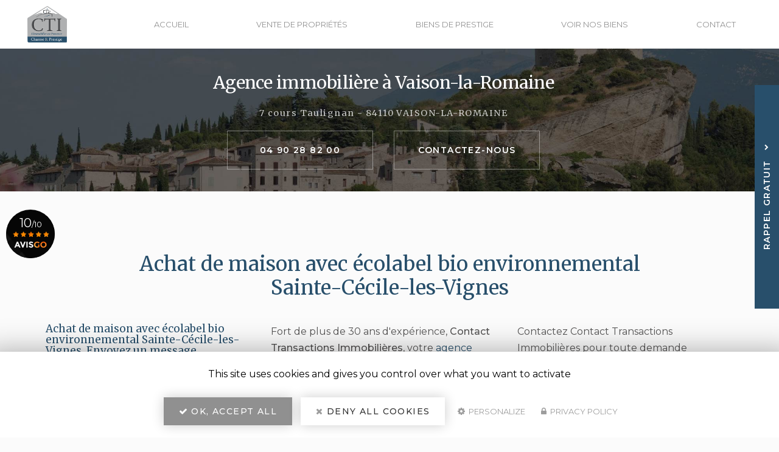

--- FILE ---
content_type: text/html; charset=utf-8
request_url: https://www.cti-immobilier-en-provence.fr/secteur/achat-de-maison-ecolabel-bio-environnemental-sainte-cecile-les-vignes/10-52
body_size: 13098
content:
<!DOCTYPE html>
<html lang="fr" dir="ltr"
  xmlns:fb="http://ogp.me/ns/fb#"
  xmlns:og="http://ogp.me/ns#">
<head>
    <!-- COOKIE SCRIPT A PLACER EN PREMIER DANS HEAD --->

    <script type="text/javascript" src="/sites/all/libraries/tarteaucitron/tarteaucitron.js"></script>
        <script type="text/javascript">
        tarteaucitron.init({
    	  "privacyUrl": "/cookies", /* Privacy policy url */

    	  "hashtag": "#tarteaucitron", /* Open the panel with this hashtag */
    	  "cookieName": "tarteaucitron", /* Cookie name */

    	  "orientation": "middle", /* Banner position (top - bottom) */

          "groupServices": false, /* Group services by category */

    	  "showAlertSmall": false, /* Show the small banner on bottom right */
    	  "cookieslist": false, /* Show the cookie list */

          "closePopup": false, /* Show a close X on the banner */

          "showIcon": false, /* Show cookie icon to manage cookies */
          //"iconSrc": "", /* Optionnal: URL or base64 encoded image */
          "iconPosition": "BottomRight", /* BottomRight, BottomLeft, TopRight and TopLeft */

    	  "adblocker": false, /* Show a Warning if an adblocker is detected */

          "DenyAllCta" : true, /* Show the deny all button */
          "AcceptAllCta" : true, /* Show the accept all button when highPrivacy on */
          "highPrivacy": true, /* HIGHLY RECOMMANDED Disable auto consent */

    	  "handleBrowserDNTRequest": false, /* If Do Not Track == 1, disallow all */

    	  "removeCredit": false, /* Remove credit link */
    	  "moreInfoLink": true, /* Show more info link */

          "useExternalCss": false, /* If false, the tarteaucitron.css file will be loaded */
          "useExternalJs": false, /* If false, the tarteaucitron.js file will be loaded */

    	  //"cookieDomain": ".my-multisite-domaine.fr", /* Shared cookie for multisite */

          "readmoreLink": "/cookies", /* Change the default readmore link */

          "mandatory": true, /* Show a message about mandatory cookies */
        });
        </script>
    <!-- FIN COOKIE SCRIPT --->
  <link rel="profile" href="http://www.w3.org/1999/xhtml/vocab" />
  <meta name="viewport" content="width=device-width, initial-scale=1.0">
  <meta http-equiv="Content-Type" content="text/html; charset=utf-8" />
<meta property="og:site_name" content="Contact Transactions Immobilières" />
<meta property="og:type" content="website" />
<meta property="og:url" content="https://www.cti-immobilier-en-provence.fr/secteur/achat-de-maison-ecolabel-bio-environnemental-sainte-cecile-les-vignes/10-52" />
<meta property="og:title" content="Achat de maison avec écolabel bio environnemental Sainte-Cécile-les-Vignes" />
<meta property="og:image" content="https://www.cti-immobilier-en-provence.fr/sites/b1305d720/files/styles/actualite/public/default_images/actu-defaut.jpg" />
  <title>Achat de maison avec écolabel bio environnemental Sainte-Cécile-les-Vignes | Contact Transactions Immobilières</title>
    <link href="https://fonts.googleapis.com/css2?family=Merriweather&display=swap" rel="stylesheet">
    <link href="https://fonts.googleapis.com/css2?family=Montserrat:wght@400;500;600&display=swap" rel="stylesheet">
  <link type="text/css" rel="stylesheet" href="https://www.cti-immobilier-en-provence.fr/sites/b1305d720/files/css/css_lQaZfjVpwP_oGNqdtWCSpJT1EMqXdMiU84ekLLxQnc4.css" media="all" />
<link type="text/css" rel="stylesheet" href="https://www.cti-immobilier-en-provence.fr/sites/b1305d720/files/css/css_JvFo2HZku-hqBQqVgTEKpENq0QFSBnv2yOHzVxI73pU.css" media="all" />
<link type="text/css" rel="stylesheet" href="https://www.cti-immobilier-en-provence.fr/sites/b1305d720/files/css/css_qc5wfDA1najAjmzoAXE87E3SEba4NxHlCqbCZF7jhgw.css" media="all" />
<link type="text/css" rel="stylesheet" href="https://www.cti-immobilier-en-provence.fr/sites/b1305d720/files/css/css_uugz0TKIaXvKqDz5R_TyViDObr6KR7oTrkzoSRV58wA.css" media="all" />
<link type="text/css" rel="stylesheet" href="https://www.cti-immobilier-en-provence.fr/sites/b1305d720/files/css/css_C1v6HNFFMQWz8xo-L_vLy_mirGkvFJyuDpA7_bQZ6DQ.css" media="all" />
  <!-- HTML5 element support for IE6-8 -->
  <!--[if lt IE 9]>
    <script src="https://cdn.jsdelivr.net/html5shiv/3.7.3/html5shiv-printshiv.min.js"></script>
  <![endif]-->
  <script src="https://www.cti-immobilier-en-provence.fr/sites/b1305d720/files/js/js_s5koNMBdK4BqfHyHNPWCXIL2zD0jFcPyejDZsryApj0.js"></script>
<script src="https://www.cti-immobilier-en-provence.fr/sites/b1305d720/files/js/js_KCd8rbJYUruV1tRJnh4um34UYvyhlrSVCPR1jNko2h8.js"></script>
<script src="https://www.cti-immobilier-en-provence.fr/sites/b1305d720/files/js/js_ZKnkOatmPlmnlL1CFeVnC3EnloD3jFRMc2mLrsEzCIg.js"></script>
<script src="https://www.cti-immobilier-en-provence.fr/sites/b1305d720/files/js/js_xjgv4BmoWt8z-OhmfMdvl2EvQ2y537bzV2NUyqcjLpY.js"></script>
<script>var switchTo5x = true;var __st_loadLate = true;var useFastShare = 1;</script>
<script src="https://ws.sharethis.com/button/buttons.js"></script>
<script>if (typeof stLight !== 'undefined') { stLight.options({"publisher":"dr-5fa95c64-158b-eac8-38ff-f837fd6ed088","version":"5x","onhover":false,"lang":"fr"}); }</script>
<script src="https://www.cti-immobilier-en-provence.fr/sites/b1305d720/files/js/js_YRMjfUkPf2Ked1Z7oKX8rSGNGeomX76AOuZZKzrodLA.js"></script>
<script>(function(i,s,o,g,r,a,m){i["GoogleAnalyticsObject"]=r;i[r]=i[r]||function(){(i[r].q=i[r].q||[]).push(arguments)},i[r].l=1*new Date();a=s.createElement(o),m=s.getElementsByTagName(o)[0];a.async=1;a.src=g;m.parentNode.insertBefore(a,m)})(window,document,"script","https://www.google-analytics.com/analytics.js","ga");ga("create", "UA-198441535-1", {"cookieDomain":"auto"});ga("set", "anonymizeIp", true);ga("send", "pageview");</script>
<script src="https://www.cti-immobilier-en-provence.fr/sites/b1305d720/files/js/js_i9-mZxF1wrIj_pHo8CcygMfG3cz35Mlm6odAjzL19fk.js"></script>
<script>var _paq = _paq || [];(function(){var u=(("https:" == document.location.protocol) ? "https://matomo1.cliken-web.com/" : "http://matomo1.cliken-web.com/");_paq.push(["setSiteId", 3841]);_paq.push(["setTrackerUrl", u+"matomo.php"]);_paq.push(["setDoNotTrack", 1]);_paq.push(["trackPageView"]);_paq.push(["setIgnoreClasses", ["no-tracking","colorbox"]]);_paq.push(["enableLinkTracking"]);var d=document,g=d.createElement("script"),s=d.getElementsByTagName("script")[0];g.type="text/javascript";g.defer=true;g.async=true;g.src=u+"matomo.js";s.parentNode.insertBefore(g,s);})();</script>
<script>window.a2a_config=window.a2a_config||{};window.da2a={done:false,html_done:false,script_ready:false,script_load:function(){var a=document.createElement('script'),s=document.getElementsByTagName('script')[0];a.type='text/javascript';a.async=true;a.src='https://static.addtoany.com/menu/page.js';s.parentNode.insertBefore(a,s);da2a.script_load=function(){};},script_onready:function(){da2a.script_ready=true;if(da2a.html_done)da2a.init();},init:function(){for(var i=0,el,target,targets=da2a.targets,length=targets.length;i<length;i++){el=document.getElementById('da2a_'+(i+1));target=targets[i];a2a_config.linkname=target.title;a2a_config.linkurl=target.url;if(el){a2a.init('page',{target:el});el.id='';}da2a.done=true;}da2a.targets=[];}};(function ($){Drupal.behaviors.addToAny = {attach: function (context, settings) {if (context !== document && window.da2a) {if(da2a.script_ready)a2a.init_all();da2a.script_load();}}}})(jQuery);a2a_config.callbacks=a2a_config.callbacks||[];a2a_config.callbacks.push({ready:da2a.script_onready});a2a_config.overlays=a2a_config.overlays||[];a2a_config.templates=a2a_config.templates||{};</script>
<script src="https://www.cti-immobilier-en-provence.fr/sites/b1305d720/files/js/js_u5_DYN_tA3rbupnvMSJFFhltggIZNewt7XlT4-HZvWo.js"></script>
<script src="https://www.cti-immobilier-en-provence.fr/sites/b1305d720/files/js/js_xJ9L6gdoPdZP-sW0z54i2MhE3j2UfZc18QkVargCL9E.js"></script>
<script>jQuery.extend(Drupal.settings, {"basePath":"\/","pathPrefix":"","setHasJsCookie":0,"ajaxPageState":{"theme":"bs_multi","theme_token":"aoloiXhnccfup1X-tqHkQKnARuxLPmE5Kk3cHqipuO4","js":{"0":1,"sites\/all\/themes\/bootstrap\/js\/bootstrap.js":1,"sites\/all\/modules\/jquery_update\/replace\/jquery\/1.10\/jquery.min.js":1,"misc\/jquery-extend-3.4.0.js":1,"misc\/jquery-html-prefilter-3.5.0-backport.js":1,"misc\/jquery.once.js":1,"misc\/drupal.js":1,"misc\/form.js":1,"sites\/all\/modules\/avisgo\/templates\/js\/avisgo.js":1,"sites\/all\/modules\/cw_biimbox\/js\/cw-biimbox-widget.js":1,"sites\/all\/modules\/soref\/js\/soref.js":1,"public:\/\/languages\/fr_91zvD5eEMP2LxhqBdTJyrj9WewB1KakfnAv98hMnrD0.js":1,"sites\/all\/libraries\/colorbox\/jquery.colorbox-min.js":1,"sites\/all\/modules\/colorbox\/js\/colorbox.js":1,"sites\/all\/modules\/colorbox\/styles\/default\/colorbox_style.js":1,"sites\/all\/modules\/colorbox\/js\/colorbox_load.js":1,"sites\/all\/modules\/colorbox\/js\/colorbox_inline.js":1,"1":1,"https:\/\/ws.sharethis.com\/button\/buttons.js":1,"2":1,"sites\/all\/modules\/captcha\/captcha.js":1,"sites\/all\/modules\/cw_obfuscator\/cw_obfuscator.js":1,"sites\/all\/modules\/google_analytics\/googleanalytics.js":1,"3":1,"sites\/all\/modules\/matomo\/matomo.js":1,"4":1,"5":1,"sites\/all\/modules\/webform\/js\/webform.js":1,"sites\/all\/modules\/antibot\/js\/antibot.js":1,"sites\/b1305d720\/themes\/bs_multi\/js\/bootstrap.min.js":1,"sites\/b1305d720\/themes\/bs_multi\/js\/wow.min.js":1,"sites\/b1305d720\/themes\/bs_multi\/js\/imagesloaded.pkgd.min.js":1,"sites\/b1305d720\/themes\/bs_multi\/js\/masonry.pkgd.min.js":1,"sites\/b1305d720\/themes\/bs_multi\/js\/avant-apres.js":1,"sites\/b1305d720\/themes\/bs_multi\/js\/bs_multi.js":1},"css":{"modules\/system\/system.base.css":1,"sites\/all\/modules\/avisgo\/templates\/css\/avisgo.css":1,"sites\/all\/modules\/cw_biimbox\/styles\/cw-biimbox-widget.css":1,"modules\/field\/theme\/field.css":1,"modules\/node\/node.css":1,"sites\/all\/modules\/soref\/styles\/soref.css":1,"sites\/all\/modules\/views\/css\/views.css":1,"sites\/all\/modules\/ckeditor\/css\/ckeditor.css":1,"sites\/all\/modules\/colorbox\/styles\/default\/colorbox_style.css":1,"sites\/all\/modules\/ctools\/css\/ctools.css":1,"sites\/all\/modules\/cw_obfuscator\/cw_obfuscator.css":1,"sites\/all\/modules\/addtoany\/addtoany.css":1,"sites\/all\/modules\/webform\/css\/webform.css":1,"sites\/all\/libraries\/fontawesome\/css\/font-awesome.css":1,"sites\/b1305d720\/themes\/bs_multi\/css\/animate.min.css":1,"sites\/b1305d720\/themes\/bs_multi\/css\/styles.css":1,"public:\/\/css_injector\/css_injector_1.css":1}},"colorbox":{"opacity":"0.85","current":"{current} sur {total}","previous":"\u00ab Pr\u00e9c.","next":"Suivant \u00bb","close":"Fermer","maxWidth":"98%","maxHeight":"98%","fixed":true,"mobiledetect":false,"mobiledevicewidth":"480px"},"antibot":{"forms":{"webform-client-form-49":{"action":"\/secteur\/achat-de-maison-ecolabel-bio-environnemental-sainte-cecile-les-vignes\/10-52","key":"e02c5ba936310c8b16adcdb727cccaa0"},"webform-client-form-32":{"action":"\/secteur\/achat-de-maison-ecolabel-bio-environnemental-sainte-cecile-les-vignes\/10-52","key":"f781ccb429ffcc6a9f22c86485870fcb"},"webform-client-form-8":{"action":"\/secteur\/achat-de-maison-ecolabel-bio-environnemental-sainte-cecile-les-vignes\/10-52","key":"0c678f57972a7dcad07a4dbc694ef7bc"}}},"urlIsAjaxTrusted":{"\/secteur\/achat-de-maison-ecolabel-bio-environnemental-sainte-cecile-les-vignes\/10-52":true},"googleanalytics":{"trackOutbound":1,"trackMailto":1,"trackDownload":1,"trackDownloadExtensions":"7z|aac|arc|arj|asf|asx|avi|bin|csv|doc(x|m)?|dot(x|m)?|exe|flv|gif|gz|gzip|hqx|jar|jpe?g|js|mp(2|3|4|e?g)|mov(ie)?|msi|msp|pdf|phps|png|ppt(x|m)?|pot(x|m)?|pps(x|m)?|ppam|sld(x|m)?|thmx|qtm?|ra(m|r)?|sea|sit|tar|tgz|torrent|txt|wav|wma|wmv|wpd|xls(x|m|b)?|xlt(x|m)|xlam|xml|z|zip","trackColorbox":1},"matomo":{"trackMailto":1,"trackColorbox":1},"bootstrap":{"anchorsFix":"0","anchorsSmoothScrolling":"0","formHasError":1,"popoverEnabled":1,"popoverOptions":{"animation":1,"html":0,"placement":"right","selector":"","trigger":"click","triggerAutoclose":1,"title":"","content":"","delay":0,"container":"body"},"tooltipEnabled":1,"tooltipOptions":{"animation":1,"html":0,"placement":"top","selector":"","trigger":"hover","delay":0,"container":"body"}}});</script>
</head>
<body class="navbar-is-static-top html not-front not-logged-in no-sidebars page-secteur page-secteur-achat-de-maison-ecolabel-bio-environnemental-sainte-cecile-les-vignes page-secteur-achat-de-maison-ecolabel-bio-environnemental-sainte-cecile-les-vignes-10-52">
  <div id="skip-link">
    <a href="#main-content" class="element-invisible element-focusable">Aller au contenu principal</a>
  </div>
    <header id="navbar" role="banner" class="navbar navbar-static-top navbar-default">
    <div class="nav-gestion">
            </div>
    <div class="nav-top">
            </div>
    <div class="nav-menu-pr container-fluid container">
        <div class="navbar-header">
                            <a class="logo navbar-btn pull-left" href="/"
                   title="Contact Transactions Immobilières">
                    <img src="https://www.cti-immobilier-en-provence.fr/sites/b1305d720/files/mini-logo.png" alt="Contact Transactions Immobilières"/>
                </a>
            
                            <a class="name navbar-brand" href="/"
                   title="Contact Transactions Immobilières">Contact Transactions Immobilières                    <span>Requête concurrentielle Activité pRINCIPALE Secteur pRINCIPAL</span>                </a>
            
                            <button type="button" class="navbar-toggle" data-toggle="collapse" data-target=".navbar-collapse">
                    <span class="sr-only">Toggle navigation</span>
                    <span class="icon-bar"></span>
                    <span class="icon-bar"></span>
                    <sfpan class="icon-bar"></sfpan>
                </button>
                    </div>

                    <div class="navbar-collapse collapse">
                <nav role="navigation">
                                            <ul class="menu nav navbar-nav"><li class="first leaf"><a href="/">Accueil</a></li>
<li class="leaf"><a href="/vente-de-proprietes/sf/2" class="cw-menu-rubrique-1">Vente de propriétés</a></li>
<li class="leaf"><a href="/biens-immobiliers-de-prestige/sf/6" class="cw-menu-rubrique-2">Biens de prestige</a></li>
<li class="leaf"><a href="https://www.cti-provence.net/a-vendre/1" target="_blank">Voir nos biens</a></li>
<li class="last leaf"><a href="/contactez-votre-agence-immobiliere-contact-transactions-immobilieres">Contact</a></li>
</ul>                                                        </nav>
            </div>
            </div>
</header>

<div class="page-container">

    <header role="banner" id="page-header">
          <div class="region region-header">
    <section id="block-block-9" class="block block-block sl-encart sle-column clearfix">

      
  <div class="sle-content"><!--div class="sl-logo"><a href="/"><img alt="DénominationCommerciale" class="img-responsive" src="/sites/base2020/files/logo.png" /></a></div-->
	<div class="sl-infos wow fadeIn"><!--<div class="sl-denomination xs-mb-15 md-mb-10"><strong>Dénomination Commerciale</strong></div>-->
		<div class="sl-slogan"><strong>Agence immobilière <span class="text-nowrap">à Vaison-la-Romaine</span></strong></div>
		<!--div class="sl-tel xs-mt-10"><span class="text-nowrap"><i aria-hidden="true" class="fa fa-phone xs-mr-5"></i> <a href="tel:0400000000">0400000000</a></span><br />
			<i aria-hidden="true" class="fa fa-mobile xs-mr-5"></i> <span class="text-nowrap"><a href="tel:0600000000">0600000000</a></span></div-->

		<div class="sl-adresse xs-mt-20"><a href="https://goo.gl/maps/mbUgp6H6ZJovQMct5" id="adr1" target="_blank">7 cours Taulignan - 84110 VAISON-LA-ROMAINE </a></div>

		<div class="sl-btn md-mt-10"><a class="btn btn-secondary btn-sm-280 btn-md-240 md-mr-30" href="tel:04 90 28 82 00">04 90 28 82 00</a> <a class="btn btn-secondary xs-mt-10 md-mt-0 btn-sm-280 btn-md-240" href="/contactez-votre-agence-immobiliere-contact-transactions-immobilieres">Contactez-<span>nous</span></a></div>

		<div class="btn-rp xs-mt-10 hidden-md hidden-lg"><a class="btn btn-secondary btn-sm-280" href="#">Rappel Gratuit</a></div>
	</div>
</div>

</section>
<section id="block-avisgo-avisgo-widget-mini" class="block block-avisgo clearfix">

      
  <div class="widget-content">
<section class="avisgo-note hidden-xs hidden-sm mini">
    <div id="avisgo-button">
        <div class="note">
            <b>10</b>/10
        </div>

        <div class="etoiles-avis">
            <div class="avisgo-etoiles etoiles-10"></div>
        </div>
        <img alt="" class="img-responsive img-center xs-mt-5" src="/sites/all/modules/avisgo/templates/img/avisgo-logo-55-13.png" /> <a class="btn-avisgo xs-mt-10" href="/avisgo/certificat">Voir le certificat</a></div>

    <div class="bloc-content">
        <div><img alt="" src="/sites/all/modules/avisgo/templates/img/avisgo-membre.jpg" /></div>
    </div>
</section>
</div>

</section>
  </div>
    </header> <!-- /#page-header -->

    <div id="inner-page-section">
        
        
        <div id="page-main">
            <div class="container-fluid">
                <div class="row">
                    
                    <section  class="col-sm-12" id="content-section">

                                                <a id="main-content"></a>
                                                                            <div class="page-header">
                                <h1>Achat de maison avec écolabel bio environnemental Sainte-Cécile-les-Vignes</h1>
                            </div>
                                                                                                                                                                                                    
                        
                          <div class="region region-content">
    <section id="block-webform-client-block-32" class="block block-webform flottant flottant-active flottant-rappel-gratuit clearfix">
    <div id="fl-button"></div>
                <h2 class="block-title">Rappel gratuit<i class="fa fa-chevron-right" aria-hidden="true"></i></h2>
            <div class="content">
        <noscript>
  <style>form.antibot { display: none !important; }</style>
  <div class="antibot-no-js antibot-message antibot-message-warning messages warning">
    You must have JavaScript enabled to use this form.  </div>
</noscript>
<form class="webform-client-form webform-client-form-32 antibot" action="/antibot" method="post" id="webform-client-form-32" accept-charset="UTF-8"><div><div class="form-item webform-component webform-component-textfield webform-component--sujet form-group form-item form-item-submitted-sujet form-type-textfield form-group"><input required="required" placeholder="Sujet" class="form-control form-text required" type="text" id="edit-submitted-sujet" name="submitted[sujet]" value="" size="60" maxlength="128" /> <label class="control-label element-invisible" for="edit-submitted-sujet">Sujet <span class="form-required" title="Ce champ est requis.">*</span></label>
</div><div class="form-item webform-component webform-component-textfield webform-component--nom-prenom form-group form-item form-item-submitted-nom-prenom form-type-textfield form-group"><input required="required" placeholder="Nom Prénom" class="form-control form-text required" type="text" id="edit-submitted-nom-prenom--2" name="submitted[nom_prenom]" value="" size="60" maxlength="128" /> <label class="control-label element-invisible" for="edit-submitted-nom-prenom--2">Nom Prénom <span class="form-required" title="Ce champ est requis.">*</span></label>
</div><div class="form-item webform-component webform-component-textfield webform-component--telephone form-group form-item form-item-submitted-telephone form-type-textfield form-group"><input required="required" placeholder="Téléphone" class="form-control form-text required" type="text" id="edit-submitted-telephone--2" name="submitted[telephone]" value="" size="60" maxlength="128" /> <label class="control-label element-invisible" for="edit-submitted-telephone--2">Téléphone <span class="form-required" title="Ce champ est requis.">*</span></label>
</div><div class="form-item webform-component webform-component-checkboxes webform-component--acceptation-rgpd form-group form-item form-item-submitted-acceptation-rgpd form-type-checkboxes form-group"><div id="edit-submitted-acceptation-rgpd--2" class="form-checkboxes form-rgpd"><div class="form-item form-item-submitted-acceptation-rgpd-allow-rgpd form-type-checkbox checkbox"> <label class="control-label" for="edit-submitted-acceptation-rgpd--2-1"><input required="required" class="form-rgpd form-checkbox" type="checkbox" id="edit-submitted-acceptation-rgpd--2-1" name="submitted[acceptation_rgpd][allow_rgpd]" value="allow_rgpd" /> J'accepte la <a href="/cookies">politique de confidentialité.</a></label>
</div></div> <label class="control-label element-invisible" for="edit-submitted-acceptation-rgpd--2">Acceptation RGPD <span class="form-required" title="Ce champ est requis.">*</span></label>
</div><input type="hidden" name="details[sid]" />
<input type="hidden" name="details[page_num]" value="1" />
<input type="hidden" name="details[page_count]" value="1" />
<input type="hidden" name="details[finished]" value="0" />
<input type="hidden" name="form_build_id" value="form-wC5-EO_ooGDnHwvI7YGyTHBKb_TkHUaDEvFGdXQ_E80" />
<input type="hidden" name="form_id" value="webform_client_form_32" />
<input type="hidden" name="antibot_key" value="" />
<div class="captcha"><input type="hidden" name="captcha_sid" value="944251" />
<input type="hidden" name="captcha_token" value="b023a065ef47a7400c873e4162929bc8" />
<img class="img-responsive" src="/image_captcha?sid=944251&amp;ts=1768451424" width="120" height="48" alt="Image CAPTCHA" title="Image CAPTCHA" /><div class="form-item form-item-captcha-response form-type-textfield form-group"> <label class="control-label" for="edit-captcha-response">Quel code est dissimulé dans l'image ? <span class="form-required" title="Ce champ est requis.">*</span></label>
<input class="form-control form-text required" title="Saisir les caractères affichés dans l&#039;image." data-toggle="tooltip" type="text" id="edit-captcha-response" name="captcha_response" value="" size="15" maxlength="128" /></div></div><div class="form-actions"><button class="webform-submit button-primary btn btn-default form-submit" type="submit" name="op" value="Envoyer &lt;i class=&quot;fa fa-paper-plane&quot; aria-hidden=&quot;true&quot;&gt;&lt;/i&gt;">Envoyer <i class="fa fa-paper-plane" aria-hidden="true"></i></button>
</div></div></form>        <div class="close-btn-flottant hidden-lg hidden-md">X</div>
    </div>
</section>
<section id="block-system-main" class="block block-system clearfix">

      
  <article id="soref-activite-secteur" class="clearfix container">
    <div class="row">
                            <div class="col-sm-6 col-lg-4 xs-mb-20 soref-form">
                <h3 class="xs-mt-0">Achat de maison avec écolabel bio environnemental Sainte-Cécile-les-Vignes. <span>Envoyez un message</span>
                </h3>
                <noscript>
  <style>form.antibot { display: none !important; }</style>
  <div class="antibot-no-js antibot-message antibot-message-warning messages warning">
    You must have JavaScript enabled to use this form.  </div>
</noscript>
<form class="webform-client-form webform-client-form-49 antibot" action="/antibot" method="post" id="webform-client-form-49" accept-charset="UTF-8"><div><div class="form-item webform-component webform-component-hidden webform-component--page form-item form-item-submitted-page form-type-hidden" style="display: none"><input type="hidden" name="submitted[page]" value="Achat de maison avec écolabel bio environnemental Sainte-Cécile-les-Vignes" />
</div><div class="form-item webform-component webform-component-textfield webform-component--nom-prenom form-group form-item form-item-submitted-nom-prenom form-type-textfield form-group"><input required="required" placeholder="Nom Prénom" class="form-control form-text required" type="text" id="edit-submitted-nom-prenom" name="submitted[nom_prenom]" value="" size="60" maxlength="128" /> <label class="control-label element-invisible" for="edit-submitted-nom-prenom">Nom &amp; Prénom <span class="form-required" title="Ce champ est requis.">*</span></label>
</div><div class="field-societe form-item webform-component webform-component-textfield webform-component--societe form-group form-item form-item-submitted-societe form-type-textfield form-group"><input placeholder="Société" class="form-control form-text" type="text" id="edit-submitted-societe" name="submitted[societe]" value="" size="60" maxlength="128" /> <label class="control-label element-invisible" for="edit-submitted-societe">Société :</label>
</div><div class="form-item webform-component webform-component-textfield webform-component--telephone form-group form-item form-item-submitted-telephone form-type-textfield form-group"><input placeholder="Téléphone" class="form-control form-text" type="text" id="edit-submitted-telephone" name="submitted[telephone]" value="" size="60" maxlength="128" /> <label class="control-label element-invisible" for="edit-submitted-telephone">Téléphone</label>
</div><div class="form-item webform-component webform-component-email webform-component--e-mail form-group form-item form-item-submitted-e-mail form-type-webform-email form-group"><input required="required" class="email form-control form-text form-email required" placeholder="E-mail" type="email" id="edit-submitted-e-mail" name="submitted[e_mail]" size="60" /> <label class="control-label element-invisible" for="edit-submitted-e-mail">E-mail <span class="form-required" title="Ce champ est requis.">*</span></label>
</div><div class="form-item webform-component webform-component-textarea webform-component--message form-group form-item form-item-submitted-message form-type-textarea form-group"><div class="form-textarea-wrapper"><textarea required="required" placeholder="Message" class="form-control form-textarea required" id="edit-submitted-message" name="submitted[message]" cols="60" rows="5"></textarea></div> <label class="control-label element-invisible" for="edit-submitted-message">Message : <span class="form-required" title="Ce champ est requis.">*</span></label>
</div><div class="form-item webform-component webform-component-checkboxes webform-component--acceptation-rgpd form-group form-item form-item-submitted-acceptation-rgpd form-type-checkboxes form-group"><div id="edit-submitted-acceptation-rgpd" class="form-checkboxes form-rgpd"><div class="form-item form-item-submitted-acceptation-rgpd-allow-rgpd form-type-checkbox checkbox"> <label class="control-label" for="edit-submitted-acceptation-rgpd-1"><input required="required" class="form-rgpd form-checkbox" type="checkbox" id="edit-submitted-acceptation-rgpd-1" name="submitted[acceptation_rgpd][allow_rgpd]" value="allow_rgpd" /> J'autorise ce site à conserver mes données personnelles transmises via ce formulaire. Nous nous engageons à ne jamais les diffuser ni à les transmettre à des tiers. <a href="/cookies">Politique de confidentialité</a></label>
</div></div> <label class="control-label element-invisible" for="edit-submitted-acceptation-rgpd">Acceptation RGPD <span class="form-required" title="Ce champ est requis.">*</span></label>
</div><input type="hidden" name="details[sid]" />
<input type="hidden" name="details[page_num]" value="1" />
<input type="hidden" name="details[page_count]" value="1" />
<input type="hidden" name="details[finished]" value="0" />
<input type="hidden" name="form_build_id" value="form-QWS5EfEKTaOU1VrKlXFSz8bjlPqsob2lJIY6ysoYjpI" />
<input type="hidden" name="form_id" value="webform_client_form_49" />
<input type="hidden" name="antibot_key" value="" />
<div class="form-actions"><button class="webform-submit button-primary btn btn-default form-submit" type="submit" name="op" value="Envoyer ma demande">Envoyer ma demande</button>
</div></div></form>            </div>
                <div class="col-xs-12 col-sm-6 col-lg-4 xs-mb-15 ">
            <div class="row">
                <div class="col-sm-15">
                    <p>Fort de plus de 30 ans d'expérience,&nbsp;<strong>Contact Transactions Immobilières</strong>, votre <a href="https://www.cti-immobilier-en-provence.fr/">agence immobilière à&nbsp;Sainte-Cécile-les-Vignes</a>&nbsp;vous propose un large choix de maisons et villas à vendre.</p>
                    <img class="img-responsive img-rounded img-center" src="https://www.cti-immobilier-en-provence.fr/sites/b1305d720/files/styles/soref_diapo/public/soref/images/ensemble_de_la_maison.jpg?itok=Uau4SwPX" width="580" height="385" alt="" />                </div>
                <div class="col-sm-12">
                    <div class="text-left"><p><strong>Contact Transactions Immobilières</strong>&nbsp;vous accompagne dans votre projet de&nbsp;<a href="https://www.cti-immobilier-en-provence.fr/vente-de-proprietes/sf/2">vente de propriétés à&nbsp;Sainte-Cécile-les-Vignes</a>&nbsp;afin d'en assurer la réussite.</p>

<p>Votre agence immobilière&nbsp;vous présente les différents&nbsp;<a href="https://www.cti-immobilier-en-provence.fr/biens-immobiliers-de-prestige/sf/6">biens immobiliers de prestige à&nbsp;Sainte-Cécile-les-Vignes</a>&nbsp;en vente.</p>

<div id="gtx-trans" style="position: absolute; left: -69px; top: -17px;">
	<div class="gtx-trans-icon">&nbsp;</div>
</div>
</div>
                </div>
            </div>
        </div>
        <div class="col-sm-12 col-lg-4 xs-mb-15">
            <div class="row">
                <div class="col-xs-12 col-sm-6 col-lg-12">
                    <div class="xs-mb-20"><p>Contactez Contact Transactions Immobilières pour toute demande d'information</p>
</div>
                    <section class="activites">
                        <p>
                            <strong>En plus de ses services : <b>Achat de maison avec écolabel bio environnemental</b>, Contact Transactions Immobilières vous propose aussi </strong><br>                        </p>
                        <ul>
                                                            <li><a href="/secteur/prix-vente-de-maison-contemporaine-de-luxe-sainte-cecile-les-vignes/10-73">Prix vente de maison contemporaine de luxe</a>
                                </li>
                                                            <li><a href="/secteur/achat-de-maison-a-etage-terrain-vis-a-vis-sainte-cecile-les-vignes/10-79">Achat de maison à étage avec terrain sans-vis-à-vis</a>
                                </li>
                                                            <li><a href="/secteur/maison-d-architecte-plain-pied-a-vendre-dans-agence-immobiliere-sainte-cecile-les-vignes/10-72">Maison d'architecte plain-pied à vendre dans agence immobilière</a>
                                </li>
                                                            <li><a href="/secteur/vente-de-bien-immobilier-de-luxe-sainte-cecile-les-vignes/10-67">Vente de bien immobilier de luxe</a>
                                </li>
                                                            <li><a href="/secteur/vente-de-bien-immobilier-atypique-sainte-cecile-les-vignes/10-76">Vente de bien immobilier atypique</a>
                                </li>
                                                            <li><a href="/secteur/achat-vente-de-maison-travaux-de-renovation-a-faire-sainte-cecile-les-vignes/10-27">Achat et vente de maison sans travaux de rénovation à faire</a>
                                </li>
                                                    </ul>
                    </section>
                </div>
                <div class="col-xs-12 col-sm-6 col-lg-12 xs-mb-15">
                    <h4 class="xs-mt-20">Sainte-Cécile-les-Vignes</h4>
                    <div><p><strong>Contact Transactions Immobilières</strong> vous propose ses services d'<strong>agence immobilière</strong> à proximité de :</p>
</div>
                    <ul>
                                                    <li><a href="/secteur/achat-de-maison-ecolabel-bio-environnemental-vaison-la-romaine/18-52">Vaison-la-Romaine</a></li>
                                                    <li><a href="/secteur/achat-de-maison-ecolabel-bio-environnemental-le-barroux/15-52">Le Barroux</a></li>
                                                    <li><a href="/secteur/achat-de-maison-ecolabel-bio-environnemental-nyons/19-52">Nyons</a></li>
                                                    <li><a href="/secteur/achat-de-maison-ecolabel-bio-environnemental-sainte-cecile-les-vignes/10-52">Sainte-Cécile-les-Vignes</a></li>
                                                    <li><a href="/secteur/achat-de-maison-ecolabel-bio-environnemental-vinsobres/12-52">Vinsobres</a></li>
                                                    <li><a href="/secteur/achat-de-maison-ecolabel-bio-environnemental-malaucene/9-52">Malaucène</a></li>
                                                    <li><a href="/secteur/achat-de-maison-ecolabel-bio-environnemental-cairanne/8-52">Cairanne</a></li>
                                                    <li><a href="/secteur/achat-de-maison-ecolabel-bio-environnemental-gigondas/17-52">Gigondas</a></li>
                                                    <li><a href="/secteur/achat-de-maison-ecolabel-bio-environnemental-entrechaux/16-52">Entrechaux</a></li>
                                                    <li><a href="/secteur/achat-de-maison-ecolabel-bio-environnemental-mollans-sur-ouveze/14-52">Mollans-sur-Ouvèze</a></li>
                                                    <li><a href="/secteur/achat-de-maison-ecolabel-bio-environnemental-buis-les-baronnies/11-52">Buis-les-Baronnies</a></li>
                                                    <li><a href="/secteur/achat-de-maison-ecolabel-bio-environnemental-vacqueyras/13-52">Vacqueyras</a></li>
                                            </ul>
                </div>
            </div>
                            <div id="sharethis"><div class="sharethis-wrapper"><span st_url="https://www.cti-immobilier-en-provence.fr/secteur/achat-de-maison-ecolabel-bio-environnemental-sainte-cecile-les-vignes/10-52" st_title="Achat de maison avec écolabel bio environnemental Sainte-Cécile-les-Vignes" class="st_facebook_large" displayText="facebook"></span>
<span st_url="https://www.cti-immobilier-en-provence.fr/secteur/achat-de-maison-ecolabel-bio-environnemental-sainte-cecile-les-vignes/10-52" st_title="Achat de maison avec écolabel bio environnemental Sainte-Cécile-les-Vignes" class="st_twitter_large" displayText="twitter" st_via="" st_username=""></span>
<span st_url="https://www.cti-immobilier-en-provence.fr/secteur/achat-de-maison-ecolabel-bio-environnemental-sainte-cecile-les-vignes/10-52" st_title="Achat de maison avec écolabel bio environnemental Sainte-Cécile-les-Vignes" class="st_email_large" displayText="email" st_via="" st_username=""></span>
</div></div>
                    </div>
    </div>

            <div class="row xs-mt-40">
            <div class="col-sm-12">
                <section class="listing-galerie soref-annonces">
                    <div class="view-content">
                                                    <div class="views-row views-row-">
                                <figure>
                                    <img class="img-responsive" src="https://www.cti-immobilier-en-provence.fr/sites/b1305d720/files/styles/soref_vignette/public/86900497_s.jpg?itok=nHcz6JoM" width="460" height="272" alt="Acheter une maison d&#039;architecte avec vue en agence immobilière à Malaucène" />                                    <figcaption>
                                        <div>
                                            <h2 class="g-title"><a
                                                        href="/biens-de-prestige/acheter-maison-d-architecte-vue-en-agence-immobiliere-a-malaucene">Acheter une maison d'architecte avec vue en agence immobilière à Malaucène</a>
                                            </h2>
                                            <p class="g-body">Contact Transactions Immobilières est l’adresse incontournable pour acheter une maison d’architecte avec vue en agence immobilière à Malaucène.

Face à des critères toujours p...</p>
                                            <p class="g-savoir-plus">En savoir +</p>
                                        </div>
                                        <a href="/biens-de-prestige/acheter-maison-d-architecte-vue-en-agence-immobiliere-a-malaucene">En savoir +</a>
                                    </figcaption>
                                </figure>
                            </div>
                                                    <div class="views-row views-row-">
                                <figure>
                                    <img class="img-responsive img-rounded img-center" src="https://www.cti-immobilier-en-provence.fr/sites/b1305d720/files/styles/soref_vignette/public/soref/images/ensemble_de_la_maison.jpg?itok=lp7hVYf2" width="460" height="272" alt="" />                                    <figcaption>
                                        <div>
                                            <h2 class="g-title"><a
                                                        href="/avis/avis-agence-immobiliere-vaison-la-romaine-de-gilbert">Avis Agence immobilière Vaison-la-romaine de Gilbert</a>
                                            </h2>
                                            <p class="g-body"></p>
                                            <p class="g-savoir-plus">En savoir +</p>
                                        </div>
                                        <a href="/avis/avis-agence-immobiliere-vaison-la-romaine-de-gilbert">En savoir +</a>
                                    </figcaption>
                                </figure>
                            </div>
                                                    <div class="views-row views-row-">
                                <figure>
                                    <img class="img-responsive" src="https://www.cti-immobilier-en-provence.fr/sites/b1305d720/files/styles/soref_vignette/public/28837818_s_1.jpg?itok=SaJkk83Z" width="460" height="272" alt="Trouver une maison en pierres avec vue imprenable à Vaison-la-Romaine" />                                    <figcaption>
                                        <div>
                                            <h2 class="g-title"><a
                                                        href="/biens-de-prestige/trouver-maison-en-pierres-vue-imprenable-a-vaison-la-romaine">Trouver une maison en pierres avec vue imprenable à Vaison-la-Romaine</a>
                                            </h2>
                                            <p class="g-body">Forte d’une expérience de plus de 30 ans, Contact Transactions Immobilières est l’agence à solliciter si vous souhaitez trouver une maison en pierres avec vue imprenable à Vaiso...</p>
                                            <p class="g-savoir-plus">En savoir +</p>
                                        </div>
                                        <a href="/biens-de-prestige/trouver-maison-en-pierres-vue-imprenable-a-vaison-la-romaine">En savoir +</a>
                                    </figcaption>
                                </figure>
                            </div>
                                            </div>
                </section>
            </div>
        </div>
    
</article>

</section>
  </div>
                    </section>

                    
                </div>
            </div>
        </div>

    </div>

</div>

    <div id="page-actions">
          <div class="region region-actions">
    <section id="block-block-31" class="block block-block block-call-to-action clearfix">

      
  <div class="btgrid rtecenter">
	<div class="row row-1">
		<div class="col col-sm-8 col-sm-offset-2 col-lg-6 col-lg-offset-3">
			<div class="content">
				<div class="cta-label">Contactez-nous</div>

				<div class="cta-number"><span class="text-nowrap"><i aria-hidden="true" class="fa fa-phone"></i> <b><a href="tel:04 90 28 82 00">04 90 28 82 00</a></b></span><span class="text-nowrap"></span></div>
			</div>
		</div>
	</div>
</div>

</section>
<section id="block-block-32" class="block block-block block-call-to-action clearfix">

      
  <div class="btgrid rtecenter">
	<div class="row row-1">
		<div class="col col-sm-8 col-sm-offset-2 col-lg-6 col-lg-offset-3">
			<div class="content">
				<p class="xs-mt-15"><a class="btn btn-primary btn-sm-280 wow fadeIn" href="/contactez-votre-agence-immobiliere-contact-transactions-immobilieres">Envoyer un message</a></p>
			</div>
		</div>
	</div>
</div>

</section>
<section id="block-addtoany-addtoany-button" class="block block-addtoany center xs-mt-15 clearfix">

        <h2 class="block-title">Partagez cette page sur</h2>
    
  <span class="a2a_kit a2a_kit_size_32 a2a_target addtoany_list" id="da2a_1">
      <a class="a2a_button_facebook"></a><a class="a2a_button_twitter"></a><a class="a2a_button_email"></a>
      
      
    </span>
    <script type="text/javascript">
<!--//--><![CDATA[//><!--
if(window.da2a)da2a.script_load();
//--><!]]>
</script>
</section>
  </div>
    </div>

    <div id="page-parallax">
          <div class="region region-parallax">
    <section id="block-block-1" class="block block-block parallax background parallax-front clearfix">

      
  <div class="container wow fadeInUp"><img alt="" class="img-center img-responsive" src="/sites/b1305d720/files/picto1.png" />
	<p class="text-loud xs-mt-70 rtecenter">Entreprise locale et indépendante de plus de 30 ans d'expérience</p>
</div>

</section>
<section id="block-avisgo-avisgo-widget-large" class="block block-avisgo clearfix">

      
  <section class="widget-content avisgo-flex">
    <div class="col-note">
        <div class="note"><b>10</b>/10</div>
        <div class="etoiles-avis">
            <div class="avisgo-etoiles etoiles-10"></div>
            <div class="avis">6 avis</div>
        </div>
        <a href="/avisgo/certificat" class="btn btn-avisgo">Voir le certificat</a>
    </div>
    <div class="col-slogan">
        <div class="lg1">Professionnels certifiés</div>
        <div class="lg2">Membre du réseau </div>
        <div class="lg3">d’excellence</div>
        <div class="lg4"><img src="/sites/all/modules/avisgo/templates/img/avisgo-logo-txt-278-50.png"></div>
    </div>
    <div class="col-certif">
        <a href="/avisgo/certificat"><img src="/sites/all/modules/avisgo/templates/img/avisgo-certif.png" class="img-responsive img-fluid img-center"></a>
    </div>
</section>

</section>
  </div>
    </div>



    <div id="footer-top">
        <div class="container-fluid">
              <div class="region region-footer-top">
    <section id="block-block-14" class="block block-block cartouche-footer wow fadeIn clearfix">

      
  <div class="container footer-top-2">
	<div class="bt-grid">
		<div class="row row-1 md-flex-set flex-wrap xs-text-center md-text-left">
			<div class="col col-md-3 xs-mb-60 md-mb-0 md-pr-80">
				<div class="content">
					<div class="content wow fadeInLeft">
						<div class="ft-logo xs-p-35 md-p-0"><a href="/"><img alt="Logo Contact Transactions Immobilières" class="img-responsive img-center rtecenter" src="/sites/b1305d720/files/logo-bottom.png" /></a></div>

						<p class="xs-mt-15 text-center">Agence immobilière<br />
							à Vaison-la-Romaine</p>
					</div>
				</div>
			</div>

			<div class="col col-md-9 sm-flex-set flex-wrap flex-content-between wow fadeInRight">
				<div class="content cw-border-left-2 md-pl-15 lg-pl-45 xs-mt-20 sm-mt-0">
					<p><i aria-hidden="true" class="fa fa-map-marker"></i> 7 cours Taulignan<br />
						84110 VAISON-LA-ROMAINE</p>

					<p class="md-mt-30"><a href="tel:04 90 28 82 00"><i aria-hidden="true" class="fa fa-phone"></i> 04 90 28 82 00</a></p>
				</div>

				<div class="content cw-border-left-2 md-pl-15 lg-pl-45 xs-mt-20 sm-mt-0">
					<p><i aria-hidden="true" class="fa fa-clock-o"></i> <span class="text-nowrap">Lundi au vendredi :<br />
						9h - 12h / 14h - 19h<br />
						Samedi :&nbsp;<span class="small">9h - 12h&nbsp;<br />
						Après-midi, sur rendez-vous</span></span></p>
				</div>

				<div class="content cw-border-left-2 cf-réseaux md-pl-15 lg-pl-45 xs-mt-20 sm-mt-0">
					<p class="bloc-reseaux wow fadeIn"><a class="flex-set flex-align-items-center flex-content-center md-flex-content-start" href="https://www.facebook.com/CTI-limmobilier-en-Provence-1027988717392327/" target="_blank"><i class="fa fa-facebook"></i> <span class="rteleft xs-ml-5 lg-ml-15"><small>CTI l'immobilier en Provence</small></span></a></p>
					<!--<p class="bloc-reseaux wow fadeIn"><a class="flex-set flex-align-items-center flex-content-center md-flex-content-start" href="https://www.facebook.com/cti.agenceimmobiliere/" target="_blank"><i class="fa fa-facebook"></i> <span class="rteleft xs-ml-5 lg-ml-15"><small>CTI Agence Immobiliere</small></span></a></p>-->

					<p class="bloc-reseaux wow fadeIn"><a class="flex-set flex-align-items-center flex-content-center md-flex-content-start" href="https://www.instagram.com/cti_provence/" target="_blank"><i class="fa fa-instagram"></i> <span class="rteleft xs-ml-5 lg-ml-15"><small>@cti_provence</small></span></a></p>

					<p class="bloc-reseaux wow fadeIn"><a class="flex-set flex-align-items-center flex-content-center md-flex-content-start" href="https://twitter.com/VaisonCti" target="_blank"><i class="fa fa-twitter"></i> <span class="rteleft xs-ml-5 lg-ml-15"><small>@VaisonCti</small></span></a></p>
				</div>
			</div>
		</div>
	</div>
</div>

</section>
  </div>
        </div>
    </div>

    <div id="footer-map">
          <div class="region region-footer-map">
    <section id="block-block-24" class="block block-block block-map-footer clearfix">

      
  <div class="map"><a id="footer-map-adr1">&nbsp;</a></div>

</section>
  </div>
    </div>

<div class="cw-bg-template">
    <div id="footer">
        <div class="container-fluid">
              <div class="region region-footer">
    <section id="block-webform-client-block-8" class="block block-webform node-type-webform bloc-contact-form wow fadeIn clearfix">

        <h2 class="block-title">Contactez votre agence immobilière</h2>
    
  <noscript>
  <style>form.antibot { display: none !important; }</style>
  <div class="antibot-no-js antibot-message antibot-message-warning messages warning">
    You must have JavaScript enabled to use this form.  </div>
</noscript>
<form class="webform-client-form webform-client-form-8 antibot" action="/antibot" method="post" id="webform-client-form-8" accept-charset="UTF-8"><div><fieldset  class="webform-component-fieldset webform-component--identite panel panel-default form-wrapper" id="bootstrap-panel">
    <div class="panel-body" id="bootstrap-panel-body">
        <div class="col-sm-6 form-item webform-component webform-component-textfield webform-component--identite--nom---prenom form-group form-item form-item-submitted-identite-nom---prenom form-type-textfield form-group"><input required="required" placeholder="Nom Prénom" class="form-control form-text required" type="text" id="edit-submitted-identite-nom-prenom" name="submitted[identite][nom___prenom]" value="" size="60" maxlength="128" /> <label class="control-label element-invisible" for="edit-submitted-identite-nom-prenom">Nom - Prénom : <span class="form-required" title="Ce champ est requis.">*</span></label>
</div><div class="col-sm-6 form-item webform-component webform-component-email webform-component--identite--email form-group form-item form-item-submitted-identite-email form-type-webform-email form-group"><input required="required" class="email form-control form-text form-email required" placeholder="Email" type="email" id="edit-submitted-identite-email" name="submitted[identite][email]" size="60" /> <label class="control-label element-invisible" for="edit-submitted-identite-email">Email : <span class="form-required" title="Ce champ est requis.">*</span></label>
</div><div class="col-sm-6 form-item webform-component webform-component-textfield webform-component--identite--tel form-group form-item form-item-submitted-identite-tel form-type-textfield form-group"><input required="required" placeholder="Téléphone" class="form-control form-text required" type="text" id="edit-submitted-identite-tel" name="submitted[identite][tel]" value="" size="60" maxlength="128" /> <label class="control-label element-invisible" for="edit-submitted-identite-tel">Tél. : <span class="form-required" title="Ce champ est requis.">*</span></label>
</div><div class="col-sm-6 form-item webform-component webform-component-textfield webform-component--identite--societe form-group form-item form-item-submitted-identite-societe form-type-textfield form-group"><input placeholder="Société" class="form-control form-text" type="text" id="edit-submitted-identite-societe" name="submitted[identite][societe]" value="" size="60" maxlength="128" /> <label class="control-label element-invisible" for="edit-submitted-identite-societe">Société : </label>
</div>  </div>
</fieldset>
<fieldset  class="webform-component-fieldset webform-component--information panel panel-default form-wrapper" id="bootstrap-panel--2">
    <div class="panel-body" id="bootstrap-panel-2-body">
        <div class="form-item webform-component webform-component-textarea webform-component--information--message form-group form-item form-item-submitted-information-message form-type-textarea form-group"><div class="form-textarea-wrapper"><textarea required="required" placeholder="Message" class="infos-comp form-control form-textarea required" id="edit-submitted-information-message" name="submitted[information][message]" cols="60" rows="5"></textarea></div> <label class="control-label element-invisible" for="edit-submitted-information-message">Message : <span class="form-required" title="Ce champ est requis.">*</span></label>
</div>  </div>
</fieldset>
<div class="form-item webform-component webform-component-checkboxes webform-component--acceptation-rgpd form-group form-item form-item-submitted-acceptation-rgpd form-type-checkboxes form-group"><div id="edit-submitted-acceptation-rgpd--3" class="form-checkboxes form-rgpd"><div class="form-item form-item-submitted-acceptation-rgpd-allow-rgpd form-type-checkbox checkbox"> <label class="control-label" for="edit-submitted-acceptation-rgpd--3-1"><input required="required" class="form-rgpd form-checkbox" type="checkbox" id="edit-submitted-acceptation-rgpd--3-1" name="submitted[acceptation_rgpd][allow_rgpd]" value="allow_rgpd" /> J'autorise ce site à conserver mes données personnelles transmises via ce formulaire. Nous nous engageons à ne jamais les diffuser ni à les transmettre à des tiers. <a href="/cookies">Politique de confidentialité</a></label>
</div></div> <label class="control-label element-invisible" for="edit-submitted-acceptation-rgpd--3">Acceptation RGPD <span class="form-required" title="Ce champ est requis.">*</span></label>
</div><input type="hidden" name="details[sid]" />
<input type="hidden" name="details[page_num]" value="1" />
<input type="hidden" name="details[page_count]" value="1" />
<input type="hidden" name="details[finished]" value="0" />
<input type="hidden" name="form_build_id" value="form-ySbPOgRgBeSXKbJ5tMZZ2CcaP2XGKgZ_fQJno6PgKyk" />
<input type="hidden" name="form_id" value="webform_client_form_8" />
<input type="hidden" name="antibot_key" value="" />
<div class="form-actions"><button class="webform-submit button-primary btn btn-default form-submit" type="submit" name="op" value="Envoyer">Envoyer</button>
</div></div></form>
</section>
  </div>
        </div>
    </div>

    <footer id="bottom">
        <div class="container-fluid">
              <div class="region region-bottom">
    <section id="block-soref-soref-footer" class="block block-soref clearfix">

      
  <section id="bloc-soref-footer-content" class="footer-info">
<!--    <div id="soref-bottom-overlay"></div>-->
    <a href="#soref-footer-content-collapse" class="toggle-soref-footer-content-collapse">
        En savoir +
    </a>
    <div id="soref-footer-content-collapse">
        <div class="xs-pt-30 xs-pb-10 soref-footer-content">
            <div class="row">
                <div class="col-md-4">
                    <div class="soref-footer-title"><strong>Contact Transactions Immobilières</strong></div>
                    <div class="soref-footer-txt xs-mt-15 xs-mb-15"><p>&nbsp;</p>

<div id="gtx-trans" style="position: absolute; left: -51px; top: 33px;">
	<div class="gtx-trans-icon">&nbsp;</div>
</div>
</div>
                    <a href="#" class="toggle-soref-footer-content-collapse"><i class="fa fa-caret-up" aria-hidden="true"></i> Fermer</a>
                </div>
                <div class="col-md-4">
                    <div class="soref-footer-title"><strong>Notre savoir-faire :  Agence immobilière à Vaison-la-Romaine</strong></div>
                    <ul class="xs-mt-15">
                                                                                    <li><a href="/vente-de-proprietes/vente-de-maison-vue-sur-le-mont-ventoux">Vente de maison avec vue sur le mont Ventoux</a></li>
                                                            <li><a href="/vente-de-proprietes/vente-de-terrain-constructible-vue-agence-immobiliere-a-gigondas">Vente de terrain constructible avec vue par agence immobilière à Gigondas</a></li>
                                                            <li><a href="/actualites/agence-immobiliere-pour-mettre-en-vente-maison-appartement-a-vaison-la-romaine">Agence immobilière pour mettre en vente sa maison ou son appartement à Vaison-la-Romaine</a></li>
                                                            <li><a href="/avis/avis-contact-transactions-immobilieres-vaison-la-romaine-de-gaelle">Avis Contact Transactions Immobilières Vaison-la-romaine de Gaelle</a></li>
                                                            <li><a href="/biens-de-prestige/vente-de-bastide-provencale-agence-immobiliere-a-vaison-la-romaine">Vente de bastide provençale par agence immobilière à Vaison La Romaine</a></li>
                                                            <li><a href="/avis/bonne-agence-immobiliere-vaison-la-romaine-de-marie">Bonne Agence immobilière Vaison-la-romaine de Marie</a></li>
                                                                        </ul>
                </div>
                <div class="col-md-4">
                    <div class="soref-footer-title"><strong>Notre zone géographique : </strong></div>
                    <ul class="xs-mt-15">
                                                    <li class="secteur-0">
                                <a href="/vente-biens-immobilier/entrechaux/16">Entrechaux</a>
                            </li>
                                                    <li class="secteur-1">
                                <a href="/vente-biens-immobilier/le-barroux/15">Le Barroux</a>
                            </li>
                                                    <li class="secteur-2">
                                <a href="/vente-biens-immobilier/vacqueyras/13">Vacqueyras</a>
                            </li>
                                                    <li class="secteur-3">
                                <a href="/vente-biens-immobilier/malaucene/9">Malaucène</a>
                            </li>
                                                    <li class="secteur-4">
                                <a href="/vente-biens-immobilier/cairanne/8">Cairanne</a>
                            </li>
                                                    <li class="secteur-5">
                                <a href="/vente-biens-immobilier/buis-les-baronnies/11">Buis-les-Baronnies</a>
                            </li>
                                            </ul>
                </div>
            </div>
        </div>
    </div>
</section>

</section>
<section id="block-block-3" class="block block-block footer-info clearfix">

      
  <div class="btgrid">
	<div class="row row-1">
		<div class="col col-md-7">
			<div class="content">
				<p><strong>Contact Transactions Immobilières, agence immobilière à Vaison-la-Romaine</strong><br />
					<a href="/mentions-legales">Mentions légales</a> - <a href="/sitemap">Plan du site</a> - <a href="/liens-utiles">Liens utiles</a>&nbsp;- <a href="/agence-immobiliere-secteur">Secteur</a></p>
			</div>
		</div>

		<div class="col col-md-5">
			<div class="content crea">
				<p><a href="https://www.biim-com.com/" target="_blank"><img alt="" src="https://www.biim-com.com/biim-w.png" />Création et référencement de site Internet<br />
					Demande de Devis</a></p>
			</div>
		</div>
	</div>
</div>

</section>
<section id="block-avisgo-avisgo-widget-bottom" class="block block-avisgo clearfix">

      
  <section class="widget-content">
    <a href="/avisgo/certificat" class="avisgo-flex">
        <div class="col-note">
            <div class="note">
                <b>10</b>/10
            </div>
            <div class="etoiles-avis">
                <div class="avisgo-etoiles etoiles-10"></div>
                <div class="avis">6 avis</div>
            </div>
        </div>
        <div class="avisgo-logo">
            <div class="logo-bg">
                <img class="img-responsive" src="/sites/all/modules/avisgo/templates/img/avisgo-logo-213-48.png">
            </div>
        </div>
        <div class="avisgo-slogan">
            Travail de pros<br>
            <b>vérifié</b>
        </div>
    </a>
</section>

<script type="application/ld+json">[{"@context":"http:\/\/schema.org","author":{"@type":"Organization","name":"AvisGo"},"@type":"Review","itemReviewed":{"@type":"Organization","name":"Contact Transactions Immobilières"},"reviewRating":{"@type":"aggregateRating","ratingValue":10,"bestRating":10,"reviewCount":"6"},"person":"Users"}]</script>

</section>
  </div>
        </div>
    </footer>
</div>
  <script>da2a.targets=[
{title:"Achat de maison avec \u00e9colabel bio environnemental Sainte-C\u00e9cile-les-Vignes",url:"https:\/\/www.cti-immobilier-en-provence.fr\/secteur\/achat-de-maison-ecolabel-bio-environnemental-sainte-cecile-les-vignes\/10-52"}];
da2a.html_done=true;if(da2a.script_ready&&!da2a.done)da2a.init();da2a.script_load();</script>
<script src="https://www.cti-immobilier-en-provence.fr/sites/b1305d720/files/js/js_MRdvkC2u4oGsp5wVxBG1pGV5NrCPW3mssHxIn6G9tGE.js"></script>

<!-- GOOGLE ANALYTICS COOKIE --->
<script type="text/javascript">
        tarteaucitron.user.analyticsUa = 'UA-198441535-1';
        tarteaucitron.user.analyticsMore = function () { /* add here your optionnal ga.push() */ };
        (tarteaucitron.job = tarteaucitron.job || []).push('analytics');
</script>

 <!-- SHARETHIS COOKIE --->
<script type="text/javascript">
        tarteaucitron.user.sharethisPublisher = 'dr-5fa95c64-158b-eac8-38ff-f837fd6ed088';
        (tarteaucitron.job = tarteaucitron.job || []).push('sharethis');
</script>
</body>
</html>


--- FILE ---
content_type: text/plain
request_url: https://www.google-analytics.com/j/collect?v=1&_v=j102&aip=1&a=520151946&t=pageview&_s=1&dl=https%3A%2F%2Fwww.cti-immobilier-en-provence.fr%2Fsecteur%2Fachat-de-maison-ecolabel-bio-environnemental-sainte-cecile-les-vignes%2F10-52&ul=en-us%40posix&dt=Achat%20de%20maison%20avec%20%C3%A9colabel%20bio%20environnemental%20Sainte-C%C3%A9cile-les-Vignes%20%7C%20Contact%20Transactions%20Immobili%C3%A8res&sr=1280x720&vp=1280x720&_u=YEBAAEABAAAAACAAI~&jid=990163628&gjid=1839600018&cid=582234873.1768451426&tid=UA-198441535-1&_gid=2024079168.1768451426&_r=1&_slc=1&z=1315264623
body_size: -455
content:
2,cG-XMW4D01TV1